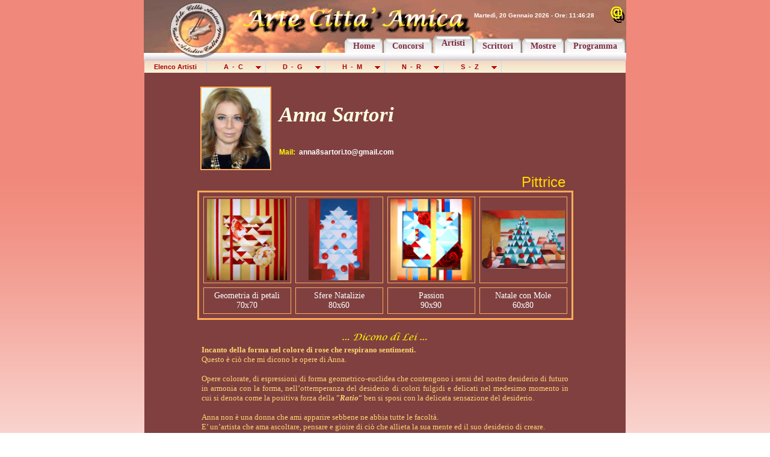

--- FILE ---
content_type: text/html
request_url: https://www.artecittaamica.it/pgm_artisti/artisti.asp?incorso=False&id=45
body_size: 18829
content:
<!--<!DOCTYPE html PUBLIC "-//W3C//DTD XHTML 1.0 Transitional//EN" "http://www.w3.org/TR/xhtml1/DTD/xhtml1-transitional.dtd"> -->
<html>
<head>
        <meta http-equiv="Content-Type" content="text/html; charset=ISO-8859-1">
        <meta name="Keywords" content="ARTE CITTA AMICA, CONCORSI, ASSOCIAZIONE, QUADRI, POESIE, PITTURA, POESIA, GRAFICA, PITTORI, POETI, ARTISTI, CONCORSI LETTERARI, CONCORSI PITTURA E GRAFICA, CONCORSI NAZIONALI, ARTE, OPERE LETTERARIE, OPERE PITTORICHE, OPERE"
	<meta name="Description" content="Sito ufficiale di Arte Citta Amica Associazione artistica e culturale con sede in Torino Via Rubiana, 15 di Torino, che diffonde la cultura dell'arte con particolare riguardo ai concorsi letterari, grafica, pittura">
        <title>artisti di Arte Citta' Amica</title>
        <link rel=stylesheet href="/css/style.css" type="text/css">
        
</head>

<!--<body background="/images/backstoria.gif" text="#000000" style="background-attachment:fixed;">-->

    
<div id="page" align="center">
<center>
    
        <!-- ********************************   HEADER    ***************************** -->
                

<!--	<link rel="stylesheet" href="/css/style.css" type="text/css" />

 *********************  HEADER    ********************-->


<div id="header">
<center>
        <div id="header_top">
            <div id="header_testa">
                <!-- ********************************   HEADER    ***************************** -->
                                <!--include virtual="dataeora.asp"-->
                                <!--  <link rel="stylesheet" href="/css/style.css" type="text/css" />  -->

<div id="clock">
<script type="text/javascript">
 goforit()

var dayarray=new Array("Domenica","Lunedì","Martedì","Mercoledì","Giovedì","Venerdì","Sabato")
var montharray=new Array("Gennaio","Febbraio","Marzo","Aprile","Maggio","Giugno","Luglio","Agosto","Settembre","Ottobre","Novembre","Dicembre")

function getthedate(){
var mydate=new Date()
var year=mydate.getYear()
if (year < 1000)
year+=1900
var day=mydate.getDay()
var month=mydate.getMonth()
var daym=mydate.getDate()
if (daym<10)
daym="0"+daym
var hours=mydate.getHours()
var minutes=mydate.getMinutes()
var seconds=mydate.getSeconds()

if (hours==0)
hours=12
if (minutes<=9)
minutes="0"+minutes
if (seconds<=9)
seconds="0"+seconds
//change font size here
var cdate="<span class=clock_txt>"+dayarray[day]+", "+daym+" "+montharray[month]+" "+year+" - Ore: "+hours+":"+minutes+":"+seconds+" "+"</span>"

if (document.all)
document.all.clock0.innerHTML=cdate
else if (document.getElementById)
document.getElementById("clock0").innerHTML=cdate
else
document.write(cdate)
}
if (!document.all&&!document.getElementById)
getthedate()

function goforit(){
if (document.all||document.getElementById)
setInterval("getthedate()",1000)
}

</script>
<span id="clock0"></span>

</div>


                <!-- ************************************************************************** -->
        <!--<br>-->
                <div id="mail">
                    <a href="mailto:info@artecittaamica.it"><img src="/images/mail.gif" border="0" alt="scrivici" /> </a>
                </div>
            </div>
        </div>
    
<div class="animatedtabs">
    <ul>
        
        <!--<li class="no_selected" >   <a href="/primarivista.asp" title="ACA News">   <span>ACA News</span></a></li>-->
        <li class="no_selected" >   <a href="/pagina.asp?menu=programma" title="Programma">  <span>Programma </span></a></li>
        <li class="no_selected" >   <a href="/pgm_mostre/primamostra.asp?swprimamostra=True " title="Mostre">     <span>Mostre    </span></a></li>
        <li class="no_selected" >   <a href="/pagina.asp?menu=Scrittori" title="Scrittori">    <span>Scrittori   </span></a></li>
        <li class="selected" >   <a href="/pagina.asp?menu=artisti" title="Artisti">    <span>Artisti   </span></a></li>
        <li class="no_selected">   <a href="/pgm_concorsi/primoconcorso.asp" title="Concorsi">   <span>Concorsi  </span></a></li>
        <li class="no_selected">   <a href="/default.asp" title="Home">       <span>Home      </span></a></li>
    </ul>
</div>
           
</center>
    <!-- *********************  FINE HEADER    ********************-->
   
    </div>

        <!-- *********************  MENU   ********************-->
        <div class=pageone_table_pagina >
            

<link rel="stylesheet" href="/css/style.css" type="text/css" />

<script type="text/javascript" src="/js/chrome.js"></script>

<div class="chromestyle" id="chromemenu" align=left>
    <ul>
    <li><a href="#">&nbsp;&nbsp;&nbsp;Elenco Artisti&nbsp;&nbsp;&nbsp;</a></li>
    <li><a href="#" rel="dropmenu1">&nbsp;&nbsp;&nbsp;&nbsp;&nbsp;&nbsp;A&nbsp;&nbsp;-&nbsp;&nbsp;C&nbsp;&nbsp;&nbsp;&nbsp;&nbsp;&nbsp;</a></li>
    <li><a href="#" rel="dropmenu2">&nbsp;&nbsp;&nbsp;&nbsp;&nbsp;&nbsp;D&nbsp;&nbsp;-&nbsp;&nbsp;G&nbsp;&nbsp;&nbsp;&nbsp;&nbsp;&nbsp;</a></li>
    <li><a href="#" rel="dropmenu3">&nbsp;&nbsp;&nbsp;&nbsp;&nbsp;&nbsp;H&nbsp;&nbsp;-&nbsp;&nbsp;M&nbsp;&nbsp;&nbsp;&nbsp;&nbsp;&nbsp;</a></li>
    <li><a href="#" rel="dropmenu4">&nbsp;&nbsp;&nbsp;&nbsp;&nbsp;&nbsp;N&nbsp;&nbsp;-&nbsp;&nbsp;R&nbsp;&nbsp;&nbsp;&nbsp;&nbsp;&nbsp;</a></li>
    <li><a href="#" rel="dropmenu5">&nbsp;&nbsp;&nbsp;&nbsp;&nbsp;&nbsp;S&nbsp;&nbsp;-&nbsp;&nbsp;Z&nbsp;&nbsp;&nbsp;&nbsp;&nbsp;&nbsp;</a></li>
    </ul>
</div>


<!--1st drop down menu -->
<div id="dropmenu1" class="dropmenudiv" style="width: 150px;">
    
                    <a href="/pgm_artisti/artisti.asp?incorso=False&amp;id=67" >Actis&nbsp;Gianpiero</a>
                
                    <a href="/pgm_artisti/artisti.asp?incorso=False&amp;id=2" >Albanese&nbsp;Egidio</a>
                
                    <a href="/pgm_artisti/artisti.asp?incorso=False&amp;id=3" >Alderucci&nbsp;Corrado</a>
                
                    <a href="/pgm_artisti/artisti.asp?incorso=False&amp;id=112" >Alemanno&nbsp;Natalia</a>
                
                    <a href="/pgm_artisti/artisti.asp?incorso=False&amp;id=140" >Alessiato&nbsp;Graziella</a>
                
                    <a href="/pgm_artisti/artisti.asp?incorso=False&amp;id=130" >Aquino&nbsp;Patrizia</a>
                
                    <a href="/pgm_artisti/artisti.asp?incorso=False&amp;id=103" >Azzarita&nbsp;Mauro</a>
                
                    <a href="/pgm_artisti/artisti.asp?incorso=False&amp;id=113" >Benedetti&nbsp;Giulio</a>
                
                    <a href="/pgm_artisti/artisti.asp?incorso=False&amp;id=99" >Berardi&nbsp;Enrica</a>
                
                    <a href="/pgm_artisti/artisti.asp?incorso=False&amp;id=110" >Branca&nbsp;Antonio</a>
                
                    <a href="/pgm_artisti/artisti.asp?incorso=False&amp;id=7" >Brazzale&nbsp;Fabrizio</a>
                
                    <a href="/pgm_artisti/artisti.asp?incorso=False&amp;id=96" >Caldera&nbsp;Valeria</a>
                
                    <a href="/pgm_artisti/artisti.asp?incorso=False&amp;id=126" >Carlini&nbsp;Rita</a>
                
                    <a href="/pgm_artisti/artisti.asp?incorso=False&amp;id=100" >Castelli&nbsp;Gian Luigi</a>
                
                    <a href="/pgm_artisti/artisti.asp?incorso=False&amp;id=86" >Cervellera&nbsp;Anna</a>
                
                    <a href="/pgm_artisti/artisti.asp?incorso=False&amp;id=1" >Cottino&nbsp;Isidoro</a>
                
                    <a href="/pgm_artisti/artisti.asp?incorso=False&amp;id=141" >Curletto&nbsp;Ezio</a>
                

</div>


<!--2st drop down menu -->
<div id="dropmenu2" class="dropmenudiv" style="width: 150px;">
    
                    <a href="/pgm_artisti/artisti.asp?incorso=False&amp;id=13" >De Mattei&nbsp;Elsa </a>
                
                    <a href="/pgm_artisti/artisti.asp?incorso=False&amp;id=88" >De Stefano&nbsp;Michele</a>
                
                    <a href="/pgm_artisti/artisti.asp?incorso=False&amp;id=131" >Delpero&nbsp;Bartolomeo</a>
                
                    <a href="/pgm_artisti/artisti.asp?incorso=False&amp;id=132" >Fioraso&nbsp;Alessandro</a>
                
                    <a href="/pgm_artisti/artisti.asp?incorso=False&amp;id=16" >Gentile&nbsp;Carla</a>
                
                    <a href="/pgm_artisti/artisti.asp?incorso=False&amp;id=133" >Gilardi&nbsp;Italo</a>
                
                    <a href="/pgm_artisti/artisti.asp?incorso=False&amp;id=89" >Graziano&nbsp;Carla</a>
                
                    <a href="/pgm_artisti/artisti.asp?incorso=False&amp;id=142" >GUDEM&nbsp;</a>
                
</div>

<!--2st drop down menu -->
<div id="dropmenu3" class="dropmenudiv" style="width: 150px;">
    
                    <a href="/pgm_artisti/artisti.asp?incorso=False&amp;id=109" >Hosseinzadeh&nbsp;Samira</a>
                
                    <a href="/pgm_artisti/artisti.asp?incorso=False&amp;id=19" >Lanatà&nbsp;Gaetano</a>
                
                    <a href="/pgm_artisti/artisti.asp?incorso=False&amp;id=121" >Lazzaretto&nbsp;Elda</a>
                
                    <a href="/pgm_artisti/artisti.asp?incorso=False&amp;id=22" >Lucatello&nbsp;Gabriella</a>
                
                    <a href="/pgm_artisti/artisti.asp?incorso=False&amp;id=135" >Manolio&nbsp;Giuseppe</a>
                
                    <a href="/pgm_artisti/artisti.asp?incorso=False&amp;id=102" >Mendola&nbsp;Mirella</a>
                
                    <a href="/pgm_artisti/artisti.asp?incorso=False&amp;id=81" >Moja&nbsp;</a>
                
</div>

<!--2st drop down menu -->
<div id="dropmenu4" class="dropmenudiv" style="width: 150px;">
    
                    <a href="/pgm_artisti/artisti.asp?incorso=False&amp;id=32" >Novella&nbsp;Cristina</a>
                
                    <a href="/pgm_artisti/artisti.asp?incorso=False&amp;id=92" >Passaro&nbsp;Amalia</a>
                
                    <a href="/pgm_artisti/artisti.asp?incorso=False&amp;id=39" >Piras&nbsp;Angelo</a>
                
                    <a href="/pgm_artisti/artisti.asp?incorso=False&amp;id=94" >Pirrone&nbsp;Paolo</a>
                
                    <a href="/pgm_artisti/artisti.asp?incorso=False&amp;id=41" >Robella&nbsp;Antonio</a>
                
</div>


<!--2st drop down menu -->
<div id="dropmenu5" class="dropmenudiv" style="width: 150px;">
    
                    <a href="/pgm_artisti/artisti.asp?incorso=False&amp;id=43" >Sanino&nbsp;Giuseppe</a>
                
                    <a href="/pgm_artisti/artisti.asp?incorso=False&amp;id=45" >Sartori&nbsp;Anna</a>
                
                    <a href="/pgm_artisti/artisti.asp?incorso=False&amp;id=46" >Scalia&nbsp;Maria</a>
                
                    <a href="/pgm_artisti/artisti.asp?incorso=False&amp;id=74" >Sesia della Merla&nbsp;Gianni</a>
                
                    <a href="/pgm_artisti/artisti.asp?incorso=False&amp;id=47" >Spada&nbsp;Raffaella</a>
                
                    <a href="/pgm_artisti/artisti.asp?incorso=False&amp;id=117" >Spinnler&nbsp;Maria Teresa</a>
                
                    <a href="/pgm_artisti/artisti.asp?incorso=False&amp;id=75" >Valensin&nbsp;Luciano</a>
                
                    <a href="/pgm_artisti/artisti.asp?incorso=False&amp;id=118" >Vindigni&nbsp;Claudio</a>
                
                    <a href="/pgm_artisti/artisti.asp?incorso=False&amp;id=56" >Viotto&nbsp;Pietro Giorgio</a>
                
                    <a href="/pgm_artisti/artisti.asp?incorso=False&amp;id=143" >Vitagliani&nbsp;Giacomo Filippo</a>
                
                    <a href="/pgm_artisti/artisti.asp?incorso=False&amp;id=123" >Zanni&nbsp;Fausto</a>
                
                    <a href="/pgm_artisti/artisti.asp?incorso=False&amp;id=80" >Zucca&nbsp;Loredana</a>
                
</div>



<script type="text/javascript">

cssdropdown.startchrome("chromemenu")

</script>


            <!-- ************************************************************************** -->
           <div class=table_pagina_artisti >
        		  	
<!--<!DOCTYPE html PUBLIC "-//W3C//DTD XHTML 1.0 Transitional//EN" "http://www.w3.org/TR/xhtml1/DTD/xhtml1-transitional.dtd"> -->
<html>
<head>
        <meta http-equiv="Content-Type" content="text/html; charset=ISO-8859-1">

        <title>artisti di Arte Citta' Amica</title>
        <link rel=stylesheet href="../css/style.css" type="text/css">
        
        <link rel="stylesheet" href="../css/lightbox.css" type="text/css" media="screen" />

		<script type="text/javascript" src="../js/prototype.js"></script>
        <script type="text/javascript" src="../js/scriptaculous.js?load=effects"></script>
        <script type="text/javascript" src="../js/lightbox.js"></script>
</head>

<!-- ************************ Prima volta ********************************* -->

<!-- ************************ SCHEDA ARTISTA ********************************* -->
<br>
    <table bordercolor="#00FF00" align="CENTER" width="620" height="150" border=0>
    <!-- ************************ NOME E FOTO ARTISTA ********************************* -->
    <tr>
            
             <td rowspan=3 width=100><img src=/artisti/sartori/ritratto.jpg border="2" style="height:135px;border-color:#FFAD5B;">
             </td>
             <td width=5>&nbsp;</td>
             <td height=100 class="cognome">Anna&nbsp;Sartori</td>
    </tr>
    <!-- ************************ MAIL E SITO ********************************* -->

    <tr>
            <td width=5>&nbsp;</td>
            <td class=mailart>
                
                    Mail:&nbsp;&nbsp;<a href="mailto:anna8sartori.to@gmail.com">anna8sartori.to@gmail.com</a>
                
            </td>
    </tr>
    <tr>
            <td width=5>&nbsp;</td>
             <td class=mailart>
                 
                     &nbsp;
                 
             </td>
    </tr>
    </table>
<!-- ************************ QUALIFICA ********************************* -->
    <div id="qualifica" >
    Pittrice
    </div>
<!-- ************************ QUADRI ********************************* -->


<div >
    <table width=625 border="3" cellpadding="2" cellspacing="7" bordercolor="#FFAD5B" >
    <tr>
    
    <td align="center" valign="middle" width="138" height="144" >
    
    <a href="/artisti/sartori/s01.jpg" rel="lightbox[vedi]" title="Geometria di petali<br> 70x70" >
    <img src="/artisti/sartori/s01.jpg"  alt="Clicca per ingrandire" height=135 border=0></a>
    
    </td>
    
    <td align="center" valign="middle" width="138" height="144">
    
    <a href="/artisti/sartori/Sfere Natalizie.jpg" rel="lightbox[vedi]" title="Sfere Natalizie<br>80x60" >
    <img src="/artisti/sartori/Sfere Natalizie.jpg" alt="Clicca per ingrandire" height=135 border=0></a>
    
    </td>
    
    <td align="center" valign="middle" width="138" height="144">
    
    <a href="/artisti/sartori/Passion.jpg" rel="lightbox[vedi]" title="Passion<br>90x90" >
    <img src="/artisti/sartori/Passion.jpg" alt="Clicca per ingrandire" height=135 border=0></a>
    
    </td>
    <td align="center" valign="middle" width="138" height="144">
    
    <a href="/artisti/sartori/Natale con Mole.jpg" rel="lightbox[vedi]" title="Natale con Mole<br>60x80" >
    <img src="/artisti/sartori/Natale con Mole.jpg" alt="Clicca per ingrandire" width=138 border=0></a>
    
    </td>
    </tr>
    
    <tr >
    <td align="center" valign="middle" width="138" height="44" class=testoquadri>Geometria di petali<br> 70x70</td>
    <td align="center" valign="middle" width="138" height="44" class=testoquadri>Sfere Natalizie<br>80x60</td>
    <td align="center" valign="middle" width="138" height="44" class=testoquadri>Passion<br>90x90</td>
    <td align="center" valign="middle" width="138" height="44" class=testoquadri>Natale con Mole<br>60x80</td>
    </tr>
    
    </table>
<!-- ************************ BIOGRAFIA ********************************* -->


<!-- ************************ RECENSIONE ********************************* -->

    <div style="width:610px"><br><img src=/images/diconodilei.gif style="width:150px"></div>
    
    <div id="testocri" style="width:610px" align="justify"><FONT COLOR="#FBD46F" FACE="verdana" SIZE="2" >
<strong>Incanto della forma nel colore   di rose  che respirano sentimenti.</strong> <br />Questo è ciò che mi  dicono le opere di Anna. <br /><br />Opere colorate, di espressioni di forma  geometrico-euclidea  che contengono i sensi del nostro desiderio di futuro in armonia con la forma, nell’ottemperanza del desiderio di colori fulgidi  e delicati nel medesimo momento in  cui  si denota come  la positiva  forza  della ”<strong><em>Ratio</em></strong>“ ben si sposi  con  la delicata sensazione del desiderio.<br /><br />
Anna non è una donna  che ami  apparire sebbene  ne abbia tutte le facoltà. <br />E’ un’artista che ama ascoltare, pensare e gioire di ciò che allieta la sua mente ed il suo desiderio di creare. <br />E’ certamente estremamente  logica, ma questo non le limita il senso del desiderio puro fatto di forme geometriche, colori vivaci e delicati, fiori che appartengono alla sfera dei sentimenti. <br /><br />Comunque, il dubbio che sia stata fagocitata  dalla pragmatica di Euclide e dalla filosofia di Pitagora, in me rimane…
<br /><br />
<p align="right"><i><b><font color="#35C5C9">Danilo Tacchino</font></b></i></p><br />
</div>
    
<br><br>
</div>

<!-- ************************************************************************** -->


<div style="background-color:#F9F5D2">
    <! ********************************   FOOTER    ***************************** -->
                
<table width="100%"  border="0">
    <tr><td colspan="5"><hr width="100%" color="brown" size="1"></td></tr>
	<tr class="footer">
        <td width="2%">&nbsp;</td>
		<td  align="left" width="35%"><font color="brown">Sito realizzato da: </font><a href="http://www.giorgioviotto.it" target="_blank"> Pietro Giorgio Viotto</a> - Torino</td>
		<td  align="center" width="26%" ><font color=brown>Aggiornato al 19/01/2026</font></td>
		<td  align="right"  width="35%"><a href="http://www.artecittaamica.it">Arte Citta' Amica - Via Rubiana, 15 - Torino</a></td>
        <td width="2%">&nbsp;</td>

	</tr>
	</table>


    <! ************************************************************************** -->
</div>

          </div>
        </div>
</center>
</div>

</body>
</html>


--- FILE ---
content_type: text/css
request_url: https://www.artecittaamica.it/css/style.css
body_size: 9791
content:
.adv_noir a:link, .adv_noir a:active, .adv_noir a:visited{
    text-decoration: none;
	color: #CCFFFF;
}
.adv_noir a:hover{
	color: yellow;
}
/*************  BANNER *******************/
.testatabanner{
  background: url(/images/cornicebanner.gif) no-repeat;
  border: 0px solid #9A9A9A;
  height:60px;
  width: 800px;
  margin-left: 0px;
 }
 .testatabanner1{
  position: relative;
  float: left;
  margin-top: 10px;
  margin-left: 20px;
  /*width: 700px;*/
  border: 0px solid red;
 }
 .banner_footer{
    font-family: times,verdana, Arial, Helvetica, sans-serif;
	font-size: 11px;
	text-align:center;
    color: brown;
}
.banner_footer_bold{
    font-family: times, verdana, Arial, Helvetica, sans-serif;
	font-size: 13px;
	font-weight: bold;
	text-align:center;
	color: red;
}
/*************  CLOCK *******************/
#clock{
	width: 236px;
	/*height: 25px;
    background-color: #F9F5D2;*/
    margin-top: 10;
    /*margin-left: 150px;*/
    position: relative;
    float: left;
	border:0px yellow solid;

    font:bold 10px "Lucida Grande", "Trebuchet MS", Verdana, Helvetica, sans-serif;
    color:white;
}


/*************  BOTTONE *******************/

.button {
	/*float:left;*/
	font-family: verdana;
    font-size: 7pt;
	clear:right;
	padding:0px;
	margin-left: 0px;
	width:37px;

}
.button:hover {
	background-color:#E9F496;
}
.button1 {
	/*float:left;*/
	font-family: verdana;
    font-size: 7pt;
	clear:right;
	padding:0px;
	margin-left: 0px;
	width:67px;

}

/*************  BOTTONE  X  TESTODOPOFOTO*******************/

.bottone_foto{
	width: 130px;
	height: 46px;
	padding-left: 0px;
	margin-top: -13px;
	/*float: left;*/
	text-align: center;
	background-image:url(/images/bottone_foto_su.gif);
	background-repeat:no-repeat;
	border:0px green solid;
}
.bottone_foto_medio{
	width: 100px;
	height: 46px;
	padding-left: 0px;
	margin-top: -13px;
	/*float: left;*/
	text-align: center;
	background-image:url(/images/bottone_medio.gif);
	background-repeat:no-repeat;
	border:0px green solid;
}
.bottone_foto_piccolo{
	width: 80px;
	height: 28px;
	padding-left: 0px;
	margin-top: 0px;
	/*float: left;*/
	text-align: center;
	background-image:url(/images/bottone_p.gif);
	background-repeat:no-repeat;
	border:0px green solid;
}
/* TESTO DEL BOTTONE */
.bottone_foto_txt {	font-family: verdana, Arial, Helvetica, sans-serif;
	font-size: 11px;
	/*float:left;   */
	margin-top: 12px;
    padding-top: 9px;
	font-weight: bold;
	text-align:center;
	text-decoration: none;
}
.bottone_foto_txt a:link, .bottone_foto_txt a:active, .bottone_foto_txt a:visited{
	color: navy;
	text-decoration: none;
}
.bottone_foto_txt a:hover{
	color: red;
	text-decoration: none;
}




/*************  MENU PER CONCORSI *******************/
.glossymenu{
list-style-type: none;
text-align: center;
margin: 5px 0;
margin-left:0px;
padding: 0;
width: 126px;
border: 0px solid #9A9A9A;
border-bottom-width: 0;
}

.glossymenu li a{
background: white url(/images/a.png) repeat-x bottom left;
font: bold 12px "Lucida Grande", "Trebuchet MS", Verdana, Helvetica, sans-serif;
text-align: center;
color: #A70303;
display: block;
width: auto;
padding: 1px 0;
padding-left: 0px;
text-decoration: none;

}
* html .glossymenu li a{ /*IE only. Actual menu width minus left padding of A element (10px) */
width: 120px;
}

.glossymenu li a:visited, .glossymenu li a:active{
color: #A70303;
}

.glossymenu li a:hover{
background-image: url(/images/a1.png);
color: white;
}
/*************  MENU PER MOSTRE CHROMO *******************/
.chromestyle{
width: 100%;
/*font-weight: bold;*/
}

.chromestyle:after{ /*Add margin between menu and rest of content in Firefox*/
content: ".";
display: block;
height: 0;
clear: both;
visibility: hidden;
}

.chromestyle ul{
border: 0px solid #BBB;
width: 100%;
background: url(/images/menubg.gif) center center repeat-x; /*THEME CHANGE HERE*/
padding: 4px 0;
margin: 0;
font:normal 11px Tahoma, Arial, Verdana;
font-weight: bold;
text-align: left; /*set value to "left", "center", or "right"*/
}



.chromestyle ul li{
display: inline;
}

.chromestyle ul li a{
color: #A70303;
padding: 4px 7px;
margin: 0;
text-decoration: none;
border-right: 1px solid #B5E2FE;
}

.chromestyle ul li a:hover, .chromestyle ul li a.selected{ /*script dynamically adds a class of "selected" to the current active menu item*/
background: url(/images/menuover.gif) center center repeat-x; /*THEME CHANGE HERE*/
}

/* ######### Style for Drop Down Menu ######### */

.dropmenudiv{
position:absolute;
top: 0;
border: 1px solid #E38F96; /*THEME CHANGE HERE*/
border-bottom-width: 4;
border-right-width: 4;
font:normal 11px Tahoma, Arial, Verdana;
font-weight: none;
text-align: left;
/*padding: 5px;*/
line-height:16px;
z-index:120;
background-color: #F9F5D2;
width: 200px;
visibility: hidden;
filter: progid:DXImageTransform.Microsoft.Shadow(color=#EEBDAC,direction=135,strength=4); /*Add Shadow in IE. Remove if desired*/
}


.dropmenudiv a{
width: auto;
display: block;
text-indent: 5px;
border-bottom: 1px solid #EEBDAC; /*THEME CHANGE HERE*/
padding: 2px 0;
text-decoration: none;
font-weight: bold;
color: #A70303;
}

* html .dropmenudiv a{ /*IE only hack*/
width: 100%;
}

.dropmenudiv a:hover{ /*THEME CHANGE HERE*/
color: #A70303;
background-color: #F3CABB;
}

/*************  MENU PER MOSTRE  *******************/
.arrowlistmenu{
width: 140px; /*width of accordion menu*/
}

.arrowlistmenu .menuheader{ /*CSS class for menu headers in general (expanding or not!)*/
font: bold 14px Arial;
color: white;
background: black url(/images/titlebar.png) repeat-x center left;
margin-bottom: 10px; /*bottom spacing between header and rest of content*/
text-transform: uppercase;
padding: 4px 0 4px 10px; /*header text is indented 10px*/
cursor: hand;
cursor: pointer;
}

.arrowlistmenu .openheader{ /*CSS class to apply to expandable header when it's expanded*/
background-image: url(/images/titlebar-active.png);
color: white;
}

.arrowlistmenu ul{ /*CSS for UL of each sub menu*/
list-style-type: none;
margin: 0;
padding: 0;
margin-bottom: 8px; /*bottom spacing between each UL and rest of content*/
}

.arrowlistmenu ul li{
padding-bottom: 1px; /*bottom spacing between menu items*/
text-align:left;
}

.arrowlistmenu ul li a{
color: #A70303;
background: url(arrowbullet.png) no-repeat center left; /*custom bullet list image*/
display: block;
padding: 2px 0;
padding-left: 30px; /*link text is indented 19px*/
text-decoration: none;
/*font-weight: bold;*/
border-bottom: 1px solid #dadada;
font-size: 80%;
}

.arrowlistmenu ul li a:visited{
color: #A70303;
}

.arrowlistmenu ul li a:hover{ /*hover state CSS*/
color: red;

}
/*************   ************************/

/*Credits: Dynamic Drive CSS Library */
/*URL: http://www.dynamicdrive.com/style/ */

.animatedtabs{
/*border-bottom: 1px solid gray;*/
overflow: hidden;/*Il contenuto in eccesso non è visualizzato*/
width: 100%;
font-size: 14px; /*font of menu text*/
margin-top: 9px;
border:0px yellow solid;
}


.animatedtabs ul{
/* List Unordered */
list-style-type: none;/* se davanti alla lista si vuole mettere un disco, un quadratino, etc.- qui nulla*/
margin: 0;
margin-right: 0px; /*offset della prima occorrenza dei tabs*/
padding: 0; /*spazio tra bordo e contenuto*/
}

.animatedtabs li{

float: right;/* la Lista parte da sinistra verso destra: se right viceversa ed il primo della lista e' a destra*/
margin: 0;
padding: 0;
}

.animatedtabs a{
float: left;/*??????????*/
position: relative;
top: 5px; /* ********** 1) numero di pixel dall'alto - Should equal (3) MINUS (2) below */
background: url(/images/tab-blue-left.gif) no-repeat left top;/*chiusura laterale sinistra*/
margin: 0;
margin-right: 1px; /*Spazio tra due tab*/
padding: 0 0 0 9px;
text-decoration: none;/*non sottolineato per i link*/


}

.animatedtabs a span{
float: left;
position: relative;
display: block;/*Elemento visualizzato come un blocco, con una interruzione di linea alla fine*/
background: url(/images/tab-blue-right.gif) no-repeat right top;/*pulsante a destra*/
padding: 5px 14px 3px 5px; /* ********* 2) Padding within each tab. The 3rd value, or 3px, should equal (1) MINUS (3) */
font-weight: bold;
color: #7E2B42;/*colore del testo dei bottoni a riposo*/
border:0px white solid;
}

.animatedtabs .selected a{
background-position: 0 -125px;
top: 0;

}

.animatedtabs .selected a span{
background-position: 100% -125px;
color: #7E2B42;/*colore del testo del bottone selezionato attivo*/
padding-bottom: 9px; /* ******* 3) Parte bottom del tab selezionato. Should equal (1) PLUS (2) above */
top: 0;
border:0px blue solid;
}

.animatedtabs a:hover{
background-position: 0% -125px;
top: 0;
border:0px red solid;
}

.animatedtabs a:hover span{
background-position: 100% -125px;
padding-bottom: 9px; /* 3) Bottom padding of selected tab. Should equal (1) PLUS (2) above */
color: red;/*colore del testo dei bottoni selezionato al passaggio del mouse*/
top: 0;
border:0px yellow solid;
}

/* 
CSS Document 
*/
body {
	margin-top: 0px;
	margin-left: 0px;
	margin-right: 0px;
	margin-bottom: 0px;
	background-image: url(/images/fondo.gif);
	/*background-image: url(/images/backstoria.gif);*/
    background-repeat: repeat;
    background-attachment: fixed;
    /* scrollbar-face-color:#FFFF99;
    scrollbar-highlight-color:white;
    scrollbar-3dlight-color:#6A747A;
    scrollbar-darkshadow-color:#FFCC66;
    scrollbar-shadow-color:#000000;
    scrollbar-arrow-color:#EBD7AE;
    scrollbar-track-color:#FF9999;*/

}


/*PAGE*/
.page{
	width: 800px;
	position: right;
	background-color:#F9F5D2;
	border:0px blue solid;
}
.pageconc{
	width: 800px;
	position: right;
	background-color:#F9F5D2;
	border:0px blue solid;
}

/*HEADER*/
#header{
	width: 802px;
	position:relative;
	height: 101px;
	background: url(/images/testata.gif)  no-repeat;
	border:0px blue solid;
}
#header_top{
	width: 800px;
	position:relative;
	height: 50px;
	border:0px white solid;
}
#header_testa{
	width: 270px;
	position:relative;
	/*height: 50px;*/
	float:right;
    margin-right: 0px;
    margin-top: 10px;
	border:0px red solid;
}
#header_bottom{
	width: 800px;
	position:relative;
	height: 51px;
	border:0px yellow solid;
}
/*CONTENT*/
#content{
	width: 800px;
    /*height: 530px;*/
	position:relative;
	float:center;
    background:#F9F5D2;
    border:0px violet solid;
}
#content_artista{
	width: 800px;
    height: 1600px;
	position:relative;
	float:center;
    background:#804040;
    border:0px red solid;
}
#contenttext{
	float:right;
	width: 580px;
}
/*CONTENT_sx*/
#content_sx{
	width: 610px;
    /*height: 1130px;*/
	position:relative;
	float:right;
	margin-left: 5px;
	margin-right:5px;
    background:#F9F5D2;
    /*background-repeat:repeat-y; */
    border:0px red solid;
}

/*CONTENT_dx*/
#content_dx{
	width: 180px;
    /*height: 530px; */
	position:relative;
	float:right;
	margin-left: 0px;
    background:#F9F5D2;
    border:0px green solid;
}
.htm_conc_tit1 {
	font-size: 16px;
	color: #0000FF;
	font-weight: bold;
}
.htm_conc_cittatorino {
	font-size: 16px;
	color: #0000ff;
	font-weight: bold;
}

.htm_conc_tit2 {
	font-size: 18px;
	color: #0000FF;
	font-weight: bold;
}
.htm_conc_tit_brown {
	font-size: 18px;
	font-weight: bold;
	color: #990000;
}
.htm_conc_justify {
	text-align: justify;
}

/*CONCORSI_CONTENT_sx*/
#concorsi_content_sx{
	width: 145px;
    /*height: 530px;*/
	position:relative;
	float:left;
	overflow: auto;
    background:#F9F5D2;
    border-right:2px solid red;
    border-top:2px solid red;
/*     border:0px red solid;*/
}


/*CONCORSI_CONTENT_sx - mostraincorso*/
#mostraincorso{
	width: 425px;
	height:56px;
    position:relative;
    margin-top:8px;
    text-align:center;
	/*background:#F9F5D2;  */
    background-image: url(/images/incorso.gif);
    background-repeat:no-repeat;
    border:1px #F9F5D2 solid;
}

.mostraincorso_txt{
	width: 420px;
	height:15px;
    position:relative;
   /* margin-top:8px; */
    text-align:center;
    color: red;
    margin-top:12px;
    border:0px blue solid;
}
/*
.mostraincorso_txt{
    width: 420px;
    height:40px;
    position:relative;
    text-align:center;
    color: red;
    margin-top:0px;
    border:0px blu solid;
} */
.mostraincorso_visita{
    font-family: tahoma, Arial, Helvetica, sans-serif;
	font-size: 12px;
	font-weight: bold;
	font-style: italic;
	color: red;
	border:0px green solid;
}
.mostraincorso_datavisita{
    font-family: tahoma, Arial, Helvetica, sans-serif;
	font-size: 12px;
	font-weight: bold;
	font-style: italic;
	color: #8080FF;
}
.mostraincorso_titolo{
    font-family: tahoma, Arial, Helvetica, sans-serif;
    position:relative;
	font-size: 15px;
	font-weight: bold;
	/*margin-top:-20px;
	font-style: italic;*/
	color: brown;
	border:0px red solid;
}
.mostraincorso_titolo a:link, .mostraincorso_titolo a:active, .mostraincorso_titolo a:visited{
	color: brown;
	text-decoration: none;
}
.mostraincorso_titolo a:hover{
	color: green;
}

/*CONCORSI_CONTENT_dx*/
#concorsi_content_dx{
	width: 650px;
    height: 530px;
	position:relative;
	float:right;
	overflow: auto;
    background:#F9F5D2;
    border:0px blue solid;
}

/*CONCORSI_CONTENT_top*/
#concorsi_content_top{
	width: 800px;
    height: 100px
	position:relative;
	float:center;
    background:#804040;
    font-family: Brush Script MT,tahoma, Arial, Helvetica, sans-serif;
	font-size: 36px;
	font-weight: none;
	color: yellow;
    border:0px red solid;

}

/*CONTENT_middle*/
#content_middle{
	width: 420x;
    /*height: 390px;*/
	position:relative;
	float:right;
	padding-top: 0px;
    background:#F9F5D2;
    /*background:white;*/
    border:0px black solid;
}

#content_middle_bottom{
	width: 425px;
    /*height: 390px;*/
	position:relative;
	float:left;
	padding-top: 0px;
    background:#F9F5D2;
    border:0px green solid;
}
#content_middle_bottom_sx{
	width: 170px;
	/*height: 330px;*/
	position:relative;
	float:left;
    border:0px red solid;
}
#content_middle_bottom_sx_empty{
	width: 170px;
	/*height: 175px;*/
	position:relative;
	float:left;
    border:1px red solid;
}
#content_middle_bottom_dx{
	width: 245px;
	position:relative;
	float:right;
    border:0px green solid;
}
/*ADV*/
#adv{
	width: 420px;
	height:160px;
    position:relative;
    /*float:center;  */
    margin-top:0px;
    text-align:center;
	/*background:#F9F5D2;   */
    background-image: url(/images/adv.gif);
    background-repeat:no-repeat;
    border:0px red solid;
}
.advtit {	font-family: tahoma, Arial, Helvetica, sans-serif;
	font-size: 12px;
	font-weight: bold;
    text-decoration: none;
    text-align:center;
    padding-top: 5px;
	color: red;
}
.advtit1 {	font-family: tahoma, Arial, Helvetica, sans-serif;
	font-size: 11px;
	font-weight: bold;
    text-decoration: none;
    text-align:center;
	color: brown;
}
.advtxt {	font-family: tahoma, Arial, Helvetica, sans-serif;
	font-size: 11px;
	font-weight: none;
    text-decoration: none;
    text-align:center;
	color: brown;
}
.advtxtrid {	font-family: tahoma, Arial, Helvetica, sans-serif;
	font-size: 8px;
	font-weight: none;
    text-decoration: none;
    text-align:center;
    line-height:13px;
	color: navy;
}
.advtithref {	font-family: tahoma, Arial, Helvetica, sans-serif;
	font-size: 9px;
	font-weight: bold;
    text-decoration: none;
    text-align:center;
	color: brown;
}
.advtithref a:link, .advtithref a:active, .advtithref a:visited{
	color: red;
}
.advtithref a:hover{
	color: green;
}
.advtithref1 {	font-family: tahoma, Arial, Helvetica, sans-serif;
	font-size: 8px;
	font-weight: bold;
    text-decoration: none;
    text-align:left;
	color: brown;
}
.advtithref1 a:link, .advtithref1 a:active, .advtithref1 a:visited{
	color: blue;
}
.advtithref1 a:hover{
	color: green;
}
.advtestobrownleft {	font-family: tahoma, Arial, Helvetica, sans-serif;
	font-size: 10px;
	font-weight: bold;
    text-decoration: none;
    text-align:left;
	color: #008000;
}
.advtestoblue {	font-family: tahoma, Arial, Helvetica, sans-serif;
	font-size: 9px;
	font-weight: bold;
    text-decoration: none;
    text-align:left;
	color: blue;
}
.advtestoblackjustify {	font-family: tahoma, Arial, Helvetica, sans-serif;
	font-size: 10px;
	font-weight: none;
    text-decoration: none;
    text-align:justify;
	color:black;
}
#content_middle_bottom_adv{
	width: 425px;
    /*height: 390px;*/
	position:relative;
	float:left;
	padding-top: 0px;
    background:#F9F5D2;
    border:0px green solid;
}

/*SALA_ACA*/
#sala_aca{
	width: 598px;
    height: 135px;
	position:relative;
	float:left;
    background:#F9F5D2;
    border:0px red solid;
}
/*SALA*/
#sala{
	width: 270px;
    height: 130px;
	position:relative;
	float:left;
	padding-top: 5px;
    border:0px red solid;
}
/*ACA*/
#aca{
	width: 323px;
    height: 105px;
	position:relative;
	float:right;
	padding-top: 20px;
    border:0px blue solid;
}
/*CORSI*/
#corsi{
	width: 171px;
    /*height: 410px;*/
	position:relative;
	float:left;
	padding-left: 3px;
    border:0px blue solid;
}
/*CHISIAMO*/
#chisiamo{
	/*position:relative;*/
	/*float:right; */
	text-align: justify;
	padding-left: 15px;
    border:0px blue solid;
}

/*SPONSOR*/
#sponsor1{
	position:relative;
	width: 170px;
	/*height: 320px;*/
	float:left;
	padding-top: 0px;
	margin-left: 0px;
    border:0px blue solid;
}

#sponsor{
	width: 120px;
    height: 110px;
	position:relative;
	float:left;
	padding-top: 25px;
    border:0px blue solid;
}
/*RIVISTA*/
#rivista{
	width: 300px;
    height: 120px;
	position:relative;
    float:center;
	padding-top: 0px;
    border:0px red solid;
}
.bottone1{
	width: 145px;
	height: 35px;
	padding-left: 0px;
	padding-top: 7px;
	background-image:url(/images/bottone1.gif);
	background-repeat:no-repeat;
	border:0px green solid;
}
.bottone2{
	width: 240px;
	height: 123px;
    padding-left:0px;
	padding-top: 7px;
	float: justify;
	background-image:url(/images/bottone2.gif);
	background-repeat:no-repeat;
	border:0px green solid;
}
.bottonenew{
	width: 145px;
	height: 35px;
	padding-left: 0px;
	padding-top: 7px;
	background-image:url(/images/bottonenew.gif);
	background-repeat:no-repeat;
	border:0px green solid;
}
.bot1_sx{
	width: 80px;
	height: 28px;
	padding-left: 0px;
	margin-top: 4px;
	float: left;
	text-align: center;
	background-image:url(/images/bot1.gif);
	background-repeat:no-repeat;
	border:0px green solid;
}

.bot1_middle{
	width: 80px;
	height: 28px;
	margin-left:0;
	padding-left: 0px;
	padding-top: 0px;
	float: center;
	text-align: center;
	background-image:url(/images/bot1.gif);
	background-repeat:no-repeat;
	border:1px #F9F5D2 solid;
}
.bot1_middle_video{
	width: 80px;
	height: 28px;
	margin-left:0;
	padding-left: 0px;
	padding-top: 0px;
	float: center;
	text-align: center;
	background-image:url(/images/bot1.gif);
	background-repeat:no-repeat;
	border:1px #F9F5D2 solid;
}
.bot1_dx{
	width: 80px;
	height: 28px;
	padding-left: 0px;
	margin-top: 4px;
	float: right;
	text-align: center;
	background-image:url(/images/bot1.gif);
	background-repeat:no-repeat;
	border:0px green solid;
}

/*TABLE*/
.testa_top{
	width: 170px;
	height: 31px;
	background-image:url(../images/testa_top.gif);
	background-repeat:no-repeat;
    border:0px red solid;
}
.testa_content{
	width: 170px;
	background-image:url(../images/testa_content.gif);
	background-repeat:repeat-y;
	border:0px red solid;
}
.testa_text{
	margin-left:15px;
	margin-right:10px;
	text-align:justify;
}
.testa1_text{
	margin-left:0px;
	margin-right:00px;
	text-align:justify;
}
.testa_bottom{
	width: 170px;
	height: 17px;
	background-image:url(../images/testa_bottom.gif);
	background-repeat:no-repeat;
	border:0px blue solid;
}
.testa_bottom1{
	width: 170px;
	height: 17px;
	background-image:url(../images/testa_bottom.gif);
	background-repeat:no-repeat;
	border:0px blue solid;
}
/* HOME NEWS*/
.home_news_top{
	width: 245px;
	height: 35px;
	position:relative;
	float: right;
	background-image:url(/images/home_news_top.gif);
	background-repeat:no-repeat;
    border:0px blue solid;
}
.home_news_content{
	width: 245px;
    float: right;
    position:relative;
	background-image:url(/images/home_news_content.gif);
	background-repeat:repeat-y;
	border:0px red solid;
}
.home_news_bottom{
	width: 245px;
	height: 13px;
    float: right;
    position:relative;
	background-image:url(/images/home_news_bottom.gif);
	background-repeat:no-repeat;
	border:0px blue solid;
}
.home_news_tit{
    font-family: verdana, Arial, Helvetica, sans-serif;
	font-size: 12px;
	font-weight: bold;
	color: red;
	padding-left: 3px;
	text-align:center;
	border:0px blue solid;
	padding-top: 5px;
}


/* HOME ARTISTI MESE*/
.home_artisti_top{
	width: 420px;
	height: 35px;
	position:relative;
	float: right;
	background-image:url(/images/home_artisti_top.gif);
	background-repeat:no-repeat;
    border:0px blue solid;
}
.home_artisti_content{
	width: 420px;
    float: right;
    position:relative;
	background-image:url(/images/home_artisti_content.gif);
	background-repeat:repeat-y;
	border:0px red solid;
}
.home_artisti_text{
    font-family: verdana, Arial, Helvetica, sans-serif;
	font-size: 9px;
	text-align:center;
}
.home_artisti_text_bold{
    font-family: verdana, Arial, Helvetica, sans-serif;
	font-size: 9px;
	font-weight: bold;
	text-align:center;
	color: brown;
}
.home_artisti_tit{
    font-family: verdana, Arial, Helvetica, sans-serif;
	font-size: 12px;
	font-weight: bold;
	color: red;
	padding-left: 3px;
	text-align:center;
	border:0px blue solid;
	padding-top: 5px;
}
.home_artisti_tit a:link, .home_artisti_tit a:active, .home_artisti_tit a:visited{
    color: red;
    text-decoration: none;
}
.home_artisti_tit a:hover{
	color: red;
	text-decoration: none;
}
.home_artisti_nome{
    font-family: verdana, Arial, Helvetica, sans-serif;
	font-size: 13px;
	font-weight: bold;
	text-align:center;
	color: blue;
}
.home_artisti_foto1{
    width: 60px;
    /*height: 100px;*/
    float: left;
    margin-left: 13px;
	border: 0px red solid;
}
.home_artisti_foto2{
    width: 60px;
    /*height: 100px;*/
    margin-right: 0px;
    float: right;
	border: 0px red solid;
}
.home_artisti_fotosx{
    width: 60px;
    /*height: 100px;*/
    float: left;
    margin-left: 13px;
	border: 0px red solid;
}
.home_artisti_fotodx{
    width: 60px;
    /*height: 100px;*/
    float: left;
    margin-left: 13px;
	border: 0px red solid;
}
.home_artisti_testo{
    width: 268px;
    float: left;
    /*background-color: red;*/
   	border: 0px blue solid;
}

.home_artisti_testo_1foto{
    width: 328px;
    float: left;
    /*background-color: red;*/
   	border: 0px blue solid;
}
.home_artisti_testo_nofoto{
    width: 415px;
    float: left;
    /*background-color: red;*/
   	border: 0px blue solid;
}
.home_artisti_tot{
    width: 410px;
    /*height: 100px;*/
   	font-size: 4px;
    float: left;
	border: 0px black solid;
}
.home_artisti_bottom{
	width: 420px;
	height: 13px;
    float: right;
    position:relative;
	background-image:url(/images/home_artisti_bottom.gif);
	background-repeat:no-repeat;
	border:0px blue solid;
}


/* BANNER 420*/
.banner420_top{
	width: 420px;
	height: 35px;
	position:relative;
	float: right;
	background-image:url(../images/banner420_top.gif);
	background-repeat:no-repeat;
    border:0px red solid;
}
.banner420_content{
	width: 420px;
    float: right;
    position:relative;
	background-image:url(../images/banner420_content.gif);
	background-repeat:repeat-y;
	border:0px red solid;
}
.banner420_text{
    font-family: tahoma, Arial, Helvetica, sans-serif;
	font-size: 11px;
	margin-left:15px;
	margin-right:10px;
	margin-top:0px;
	text-align:justify;
    float:justify;
    color: red;
}
.banner420_txt a:link, .banner420_txt a:active, .banner420_txt a:visited{
	color: green;
}
.banner420_txt a:hover{
	color: brown;
}
.banner420_tit{	
    font-family: tahoma, Arial, Helvetica, sans-serif;
	font-size: 12px;
	font-weight: bold;
	font-style: none;
	text-decoration:none;
	color: red;
	padding-left: 3px;
	border:0px blue solid;
	padding-top: 5px;
}

.banner420_bottom{
	width: 420px;
	height: 13px;
    float: right;
    position:relative;
	background-image:url(../images/banner420_bottom.gif);
	background-repeat:no-repeat;
	border:0px blue solid;
}

/*TEXT STYLES*/
.tit1 {	font-family: tahoma, Arial, Helvetica, sans-serif;
	font-size: 11px;
	font-weight: bold;
	color: blue;
}
.tit1 a:link, .tit1 a:active, .tit1 a:visited{
	color: green;
}
.tit1 a:hover{
	color: brown;
}.titfoto a:link, .titfoto a:active, .titfoto a:visited{
	color: aqua;
    font-size: 12px;
	font-weight: bold;
}
.titfoto a:hover{
	color: OLDLACE;
}

.tit2 {	font-family: tahoma, Arial, Helvetica, sans-serif;
	font-size: 10px;
	font-weight: bold;
/*	float:left;*/
/*	margin-right:25px;*/
	color: red;
}
.tit3 {	font-family: tahoma, Arial, Helvetica, sans-serif;
	font-size: 10px;
/*	font-weight: bold;*/
	color: #DF4F08;
}
.tit4 {	font-family: tahoma, Arial, Helvetica, sans-serif;
	font-size: 10px;
	font-weight: bold;
    text-decoration: none;
	color: red;
}
.tit4 a:link, .tit4 a:active, .tit4 a:visited{
	color: red;
}
.tit4 a:hover{
	color: green;
}
.body_text {font-family: Verdana, Arial, Helvetica, sans-serif;
	font-size: 10px;
}

.tit5 {	font-family: tahoma, Arial, Helvetica, sans-serif;
	font-size: 16px;
	font-weight: bold;
	color: #E10000;
}
.tit6 {	font-family: tahoma, Arial, Helvetica, sans-serif;
	font-size: 16px;
	font-weight: bold;
	color: red;
}

.tit_more {
	font-family: Tahoma, Arial, Helvetica, sans-serif;
	font-size: 10px;
	font-weight: bold;
	text-align: right;
	/*float: right; */
}
.tit_more a:link, .tit_more a:active, .tit_more a:visited{
	color: #89A6C1;
}
.tit_more a:hover{
	color: green;
}
.tit_more_left {
	font-family: Tahoma, Arial, Helvetica, sans-serif;
	font-size: 10px;
	font-weight: bold;
	text-align: left;
	border:1px blue solid;
	/*float: right; */
}
.tit_more_left  a:link, .tit_more_left  a:active, .tit_more_left  a:visited{
	color: #89A6C1;
}
.tit_more_left  a:hover{
	color: green;
}
.tit_link {	font-family: verdana, Arial, Helvetica, sans-serif;
	font-size: 10px;
	/*float:left;*/
	text-align: left;
	height: 18px;
	padding-left: 15px;
	font-weight: bold;
	text-decoration: none;
	border:0px blue solid;
}
.tit_link a:link, .tit_link a:active, .tit_link a:visited{
	color: navy;
	text-decoration: none;
}
.tit_link a:hover{
	color: red;
	text-decoration: none;
}
.tit_link1 {
    font-family: verdana, Arial, Helvetica, sans-serif;
	font-size: 10px;
	/*float:left;*/
	height: 18px;
	padding-left: 15px;
	text-align: left;
	font-weight: bold;
	text-decoration: none;
	border:0px blue solid;
}
.tit_link1 a:link, .tit_link1 a:active, .tit_link1 a:visited{
	color: navy;
	text-decoration: none;
}
.tit_link1 a:hover{
	color: violet;
	text-decoration: none;
}
.tit_link2 {
    font-family: verdana, Arial, Helvetica, sans-serif;
	font-size: 8px;
	/*float:left;
	height: 18px;
	padding-left: 15px;*/
	text-align: center;
	font-weight: bold;
	text-decoration: none;
	border:0px blue solid;
}
.tit_link2 a:link, .tit_link2 a:active, .tit_link2 a:visited{
	color: green;
	text-decoration: none;
}
.tit_link2 a:hover{
	color: red;
	/*text-decoration: none;*/
}

.tit_text {	font-family: Tahoma, Arial, Helvetica, sans-serif;
	font-size: 10px;
    color: black;
}
.tit_text1 {
	font-family: verdana;
    font-size: 8px;
	font-weight: bold;
	font-style: none;
	color: blue;
}
.tit_text_left {
	font-family: Tahoma, Arial, Helvetica, sans-serif;
	font-size: 9px;
 	text-align: left;
}
.title_panel1 {	font-family: tahoma, Arial, Helvetica, sans-serif;
	font-size: 11px;
	font-weight: bold;
	font-style: italic;
	color: red;
	padding-left: 3px;
	line-height: 0.6em;
}
.title_panel1 a:link, .title_panel1 a:active, .title_panel1 a:visited{
    text-decoration: none;
	color: red;
}
.title_panel1 a:hover{
	color: green;
}
.title_panel {
	font-family: tahoma, Arial, Helvetica, sans-serif;
	font-size: 11px;
	font-weight: bold;
	font-style: italic;
	color: red;
	padding-left: 3px;
	border:0px blue solid;
	padding-top: 5px;
	/*line-height: 0.6em; */
}
.title_panel a:link, .title_panel a:active, .title_panel a:visited{
    text-decoration: none;
	color: red;
}
.title_panel a:hover{
	color: green;
}

.titchisiamo1 {	font-family: tahoma, Arial, Helvetica, sans-serif;
	font-size: 11px;
	font-weight: bold;
	color: blue;
}
.titchisiamo2 {	font-family: tahoma, Arial, Helvetica, sans-serif;
	font-size: 11px;
	font-weight: bold;
	text-align:justify;
	color: black;
}
.footer {	font-family: tahoma, Arial, Helvetica, sans-serif;
	font-size: 9px;
    text-align: left;
	padding-left: 0px;
	font-weight: bold;
	text-decoration: none;
}
.footer a:link, .footer a:active, .footer a:visited{
	color: blue;
	text-decoration: none;
}
.footer a:hover{
	color: red;
	text-decoration: none;
}
.conc_dati_gen_text {font-family: times,Verdana, Arial, Helvetica, sans-serif;
    font-weight: bold;
	color: white;
}
.conc_dati_gen_text a:link, .conc_dati_gen_text a:active, .conc_dati_gen_text a:visited{
    text-decoration: none;
	color: white;
}
.conc_dati_gen_text a:hover{
	color: orange;
}
.aca_txt {
    font-family: verdana, tahoma, Arial, Helvetica, sans-serif;
	font-size: 15px;
	/*font-weight: bold; */
	text-align:center;
	color: black;
}
.aca_ {
    font-family: tahoma, Arial, Helvetica, sans-serif;
	font-size: 18px;
	font-weight: none;
	text-align:center;
	text-decoration: none;
	color: red;
}
.aca_mail a:link, .aca_mail a:active, .aca_mail a:visited{
    text-decoration: none;
	color: red;
}
.aca_mail a:hover{
	color: green;
}
#mail{
	width: 27px;
	/*height: 30px;*/
	position:relative;
	float:right;
	margin-top: 0px;
	margin-right: 0px;
    font-family: verdana, Arial, Helvetica, sans-serif;
	font-size: 12px;
	font-weight: none;
	text-align:center;
	color: #7E2B42;
	border:0px yellow solid;
}
/*TAG*/
#tag{
	width: 697px;
	height: 28px;
	position:relative;
	float:right;
	margin-top: 10px;
	margin-right: 0px;
    font-family: verdana, Arial, Helvetica, sans-serif;
	font-size: 12px;
	font-weight: none;
	text-align:center;
	color: #7E2B42;
	border:0px yellow solid;
}
#tag_active{
    background: url(/images/tag_active.gif)  no-repeat top;
   	width: 77px;
	height: 28px;
	position:relative;
	float:right;
	border:0px blue solid;
}
#tag_no_active{
    background: url(/images/tag_no_active.gif)  no-repeat top;
   	width: 77px;
	height: 28px;
	position:relative;
	float:right;
	border:0px red solid;
}
#tit_tag {	font-family: Tahoma, Arial, Helvetica, sans-serif;
	font-size: 12px;
	float:center;
	padding-left:2px;
	font-weight: bold;
	text-decoration: none;
    margin-top:8px;
}
#tit_tag a:link, #tit_tag a:active, #tit_tag a:visited
{
	color: #7E2B42;
	text-decoration: none ;
}

#tit_tag a:hover{
	color: red;
	text-decoration: none;
}

/*ARTISTI*/
.latosx {
    width: 155px;
    height: 510px;
	font-family: times, Tahoma, Arial, sans-serif;
    font-size: 12px;
	font-weight: none;
	text-align: left;
	padding-left: 10px;
	padding-top: 0px;
	overflow: auto;
	border-right: 2px red solid;
	color: #ACD8E9;
	background-color: #504A8B;
    border: 0px red solid;
}
.latosx a:link, .latosx a:active, .latosx a:visited{
	color: #DFFF04;
	text-decoration: none
}

.latosx a:hover{
	color: red;
}
.latodx {
    width: 600px;
	height:600px;
	font-family: verdana;
    font-size: 12px;
	font-weight: none;
	text-align: center;
	color: #ACD8E9;
	background-color: red;
    border: 2px red solid;
}
.cognome {
	font-family: Times New Roman;
    font-size: 35px;
	font-weight: bold;
	font-style: italic;
	text-align: left;
	color: #FFFFE0;
}
.mailart {
	font-family: Arial;
    font-size: 12px;
	font-weight: bold;
	font-style: none;
	text-align: left;
	color: #FFFF00;
}
.mailart a:link, .mailart a:active, .mailart a:visited{
	color: white;
	text-decoration: none

}
.mailart a:hover{
	color: red;
}
.mailconc {
	font-family:  Arial;
    font-size: 11px;
	font-weight: bold;
	font-style: none;
	text-align: left;
	color: #FFFF00;
}
.mailconc a:link, .mailconc a:active, .mailconc a:visited{
	color: white;
	text-decoration: none

}
.mailconc a:hover{
	color: red;
}

#qualifica {
	font-family: Arial;
    font-size: 24px;
	font-weight: none;
	font-style: none;
	text-align: right;
    padding-right: 100px;
/*  background-color: #504A8B;*/
	color: #FFD700;
}
.testoquadri {
	font-family: Times New Roman;
    font-size: 14px;
	font-weight: none;
	font-style: none;
	text-align: center;
	color: white;
}
.testocriTit {
	font-family: Times New Roman;
    font-size: 14px;
	font-weight: bold;
	font-style: none;
	color: navy;
}
#testocri {
	font-family: Times New Roman;
    font-size: 14px;
	font-weight: none;
	font-style: none;
	text-align: justify;
	color: white;
}
.testoconc {
	font-family: verdana;
    font-size: 12px;
	font-weight: bold;
	font-style: none;
	text-align: left;
	color: brown;
}
.testoconc_tab_cl {
	font-family: verdana;
    font-size: 10px;
	font-weight: none;
	font-style: none;
	text-align: left;
	color: brown;
}
.testoconc_tab_name {
	font-family: verdana;
    font-size: 10px;
	font-weight: none;
	font-style: none;
	text-align: left;
	color: navy;
}
.testoconc_tab {
	font-family: verdana;
    font-size: 10px;
	font-weight: none;
	font-style: none;
	text-align: justify;
	color: navy;
}
.testoconc_tab a:link, .testoconc_tab a:active, .testoconc_tab a:visited{
    font-weight: bold;

}
.testoconc_tab a:hover{
	color: red;
}
.testoconc_tab_img {
	font-family: verdana;
    font-size: 10px;
	font-weight: bold;
	/*text-decoration: underline;*/
	text-align: justify;
	color: blue;
}


/*TESTO HTML*/
.htm_titolo {
	font-family:  Times New Roman, Helvetica,Times, serif;
    font-size: 24px;
	font-weight: bold;
	font-style: italic;
	text-align: center;
	color: #FF0000;
}
.htm_titolo_concorsi {
    font-family: Times New Roman,verdana, Helvetica,tahoma, Arial ;
	font-size: 24px;
	font-weight: bold;
	font-style: italic;
	text-align:center;
	color: blue;
}
.htm_titolo_concorsi_princ {
    font-family: Times New Roman,verdana, Helvetica,tahoma, Arial ;
	font-size: 24px;
	font-weight: bold;
	font-style: italic;
	text-align:center;
	color: brown;
}
.htm_txt_body {
    font-family: Times New Roman,Tahoma, Arial, Helvetica, sans-serif;
	font-size: 14px;
	font-weight: none;
	font-style: none;
	text-align: left;
	color: navy;
}
.htm_txt_body_center {
    font-family: Times New Roman,Tahoma, Arial, Helvetica, sans-serif;
	font-size: 14px;
	font-weight: none;
	font-style: none;
	text-align: center;
	color: navy;
}
.htm_txt_body_justify {
    font-family: Times New Roman,Tahoma, Arial, Helvetica, sans-serif;
	font-size: 14px;
	font-weight: none;
	font-style: none;
	text-align: justify;
	color: blue;
}
.htm_txt_mostre_tit{
    font-family: Times New Roman,Tahoma, Arial, Helvetica, sans-serif;
	font-size: 18px;
	font-weight: bold;
	font-style: italic;
	text-align: center;
	color: blue;
}
.htm_txt_mostre_aca{
    font-family: Times New Roman,Tahoma, Arial, Helvetica, sans-serif;
	font-size: 16px;
	font-weight: bold;
	font-style: italic;
	text-align: center;
	color: red;
}

.htm_txt_mostre_autori{
    font-family: Tahoma, Arial, Helvetica, sans-serif;
	font-size: 12px;
	font-weight: bold;
	font-style: normal;
	text-align: center;
	color: red;
}
.htm_txt_mostre_orari{
    font-family: verdana, Arial, Helvetica, sans-serif;
	font-size: 10px;
	font-weight: bold;
	font-style: none;
	text-align: left;
	margin: 0px;
	padding: 0px;
	color: red;
	border:0px navy solid;
}
.htm_txt_mostre_testodopofoto{
    width: 94%;
    margin-top:10px;
    font-family: verdana, Arial, Helvetica, sans-serif;
	font-size: 10px;
	/*font-weight: bold;*/
	font-style: none;
	text-align: justify;
	border:0px navy solid;
}

.htm_txt_mostre_testodopofotocolonne{
    font-family: verdana, Arial, Helvetica, sans-serif;
	font-size: 9px;
	text-align: left;
	border:1px navy solid;
}
.htm_tit_msg {
	font-family:  Times New Roman, Helvetica,Times, serif;
    font-size: 24px;
	font-weight: bold;
	/*font-style: italic; */
	text-align: center;
	color: white;
}
.htm_txt_msg {
	font-family: verdana;
    font-size: 13px;
	font-weight: none;
	font-style: none;
	color: white;
}
.htm_txt1_msg {
	font-family: verdana;
    font-size: 13px;
	font-weight: none;
	font-style: none;
	color: yellow;
}
.htm_txt2_msg {
	font-family: verdana;
    font-size: 10px;
	font-weight: bold;
	font-style: none;
	text-align: center;
	color: red;
}
.htm_link_msg {
	font-family: verdana;
    font-size: 12px;
	font-weight: none;
	font-style: none;
	color: #CCFFCC;
}
.htm_link_msg a:link, .htm_link_msg a:active, .htm_link_msg a:visited{
    font-weight: bold;
    color: #FFFF00;
}
.htm_link_msg a:hover{
	color: red;
}
.htm_chiudi_msg {
	font-family: verdana;
    font-size: 10px;
	font-weight: none;
	font-style: none;
	color: #CCFFCC;
}
.htm_chiudi_msg a:link, .htm_chiudi_msg a:active, .htm_chiudi_msg a:visited{
    font-weight: bold;
    color: #CCFFFF;
}
.htm_chiudi_msg a:hover{
	color: red;
}
.htm_conc_psw {
	font-family: verdana;
    font-size: 8px;
	font-weight: none;
	font-style: none;
	color: #993366;
}
.htm_conc_psw a:link, .htm_conc_psw a:active, .htm_conc_psw a:visited{
    font-weight: bold;
    color: #993366;
}
.htm_conc_psw a:hover{
	color: red;
}
.htm_conc_upload {
	font-family: verdana;
    font-size: 10px;
    font-weight: bold;
	color: #800000;
}
/*PAGINA HTML*/
.table_pagina {
    width: 798px;
    /*height: 600px;*/
    float:center;
	background-color: #F9F5D2;
	/*border:1px blue solid; */
	border:0px blue solid;
}
.table_pagina_concorsi {
    width: 800px;
    /*height: 600px;*/
    float:center;
	background-color: #F9F5D2;
	border:0px red solid;
}
.table_pagina_sx {
    width: 200px;
    /*height: 600px;*/
    float:left;
	background-color: #F9F5D2;
	border:0px red solid;
}
.table_pagina_artisti {
    width: 800px;
    /*height: 500px;*/
    float:center;
	background-color: #804040;
	border:0px red solid;
}
.table_pagina_scrittori {
    width: 800px;
    /*height: 500px;*/
    float:center;
	/*background-color: #336699;*/
    background-color: #003300;
	border:0px red solid;
}
.test_table_pagina {
    width: 434px;
    /*height: 600px;*/
    float:center;
	background-color: #F9F5D2;
	/*background-color: green;*/
	border:0px green solid;
}
.test_pagina_htm_middle1{
	width: 420px;
	position:relative;
	/*float:left;*/
	overflow: none;
    background:#F9F5D2;
    /*background-color: blue;*/
    border:0px solid red;
}
.test_pagina_htm_middle1_center{
	width: 420px;
	position:relative;
	/*float:left;*/
	overflow: none;
    background:#F9F5D2;
    /*background-color: green;*/
    border:0px solid red;
}
/*pagina_htm*/
.pagina_htm_sx{
	width: 172px;
	position:relative;
	float:left;
	/*overflow: auto;*/
	margin-left: 3px;
    background:#F9F5D2;
    border:0px solid blue;
}
.pagina_conc_sx{
	width: 125px;
	position:relative;
    font-family: times,verdana, Arial, Helvetica, sans-serif;
	font-size: 12px;
	font-weight: bold;
	text-align: center;
	/*float:left;
	overflow: auto;*/
	margin-left: 0px;
	margin-top: 0px;
    background:#E4845F;
    border: 0px solid navy;
    color: white;
}
.pagina_conc_middle{
	width: 660px;
	position:relative;
    font-family: times,verdana, Arial, Helvetica, sans-serif;
	font-size: 12px;
	font-weight: none;
	float:left;
	/*overflow: auto;*/
	margin-left: 0px;
	margin-top: 0px;
    /*background:#E4845F;*/
    border: 0px solid navy;
    color: red;
}
.pagina_conc_middle_new{
	width: 510px;
	position:relative;
    font-family: times,verdana, Arial, Helvetica, sans-serif;
	font-size: 12px;
	font-weight: none;
	float:left;
	/*overflow: auto;*/
	margin-left: 0px;
	margin-top: 0px;
    /*background:#E4845F;*/
    border: 0px solid navy;
    color: red;
}
.pagina_conc_middle_foto{
	width: 665px;
	position:relative;
    font-family: times,verdana, Arial, Helvetica, sans-serif;
	font-size: 12px;
	font-weight: none;
	float:left;
	/*overflow: auto;*/
	margin-left: 0px;
	margin-top: 0px;
    /*background:#E4845F;*/
    border: 0px solid navy;
    color: red;
}
.pagina_conc_middle_sx{
	width: 515px;
	position:relative;
    font-family: times,verdana, Arial, Helvetica, sans-serif;
	font-size: 12px;
	font-weight: none;
	float:left;
	/*overflow: auto;*/
	margin-left: 0px;
	margin-top: 0px;
    /*background:#E4845F;*/
    border: 0px solid red;
    border-top: 1px solid brown;
    color: navy;
}
.pagina_conc_middle_sx_new{
	width: 515px;
	position:relative;
    font-family: times,verdana, Arial, Helvetica, sans-serif;
	font-size: 12px;
	font-weight: none;
	float:left;
	/*overflow: auto;*/
	margin-left: 0px;
	margin-top: 0px;
    /*background:#E4845F;*/
    border: 0px solid violet;
    border-top: 1px solid brown;
    color: navy;
}
.pagina_conc_middle_sx_reg{
    /*height: 500px;*/
	position:relative;
    font-family: times,verdana, Arial, Helvetica, sans-serif;
	font-size: 12px;
	/*float: left;*/
	text-align: left;
	/*overflow: auto;
	background:red;*/
	border: 0px solid navy;
    color: brown;
}

.pagina_conc_middle_sx_testata{
	position:relative;
    font-family: times,verdana, Arial, Helvetica, sans-serif;
	font-size: 12px;
	/*overflow: auto;
	background:red;*/
    color: navy;
    border:0px solid red;
}

.pagina_conc_middle_sx_testata_txt{
    font-family: times,verdana, Arial, Helvetica, sans-serif;
	font-size: 12px;
}
.pagina_conc_middle_sx_testata_txt a:link, .pagina_conc_middle_sx_testata_txt a:active, .pagina_conc_middle_sx_testata_txt a:visited{
	color: green;
	text-decoration: undeline;
}
.pagina_conc_middle_sx_testata_txt a:hover{
	color: red;
}

.pagina_conc_middle_dx{
	width: 140px;
	position:relative;
    font-family: verdana, Arial, Helvetica, sans-serif;
	font-size: 10px;
	font-weight: bold;
	text-align:center;
	float:right;
	overflow: auto;
	margin-left: 0px;
	margin-top: 0px;
    /*background:#E4845F;*/
    border:0px solid red;
    color: brown;
}

.drop{
	width: 400px;
	/*height: 200px;*/
	/*background-color: #CC9900;*/
	background-image: url(/images/bg.gif);
	position:absolute;
	visibility: hidden;
	float:left;
	font-family: verdana, Arial, Helvetica, sans-serif;
	font-size: 10px;
	overflow: none;
	margin-top:-250px;
	margin-left:-50px;
	padding: 3px;
    border:3px solid #DD5A6F;
}
.drop1{
	width: 350px;
	/*height: 100px;*/
	/*background-color: #FFFFCC;*/
	background-image: url(/images/bg1.gif);
	position:absolute;
	visibility: hidden;
	float:left;
	font-family: verdana, Arial, Helvetica, sans-serif;
	font-size: 10px;
	overflow: none;
	margin-top:-250px;
	margin-left:-50px;
	padding: 2px;
    border:3px solid #CC6699;
}
.droptxt{
	font-family: verdana,Arial,  Helvetica, sans-serif;
	font-weight: none;
	text-align: left;
	font-size: 10px;
	color: navy;
}
.drop1txt{
	font-family: verdana, Arial, Helvetica, sans-serif;
	font-size: 10px;
	font-weight: none;
	color: black;
}

.pagina_htm_sx1{
	width: 174px;
	/*height: 600px;*/
	position:relative;
	float:right;
	overflow: none;
    background:#F9F5D2;
    border:0px solid blue;
}
.pagina_htm_middle1{
	width: 434px;
	/*height: 600px;*/
	position:relative;
	float:right;
	overflow: none;
    background:#F9F5D2;
    border:0px solid green;
}
.pagina_htm_dx1{
	width: 175px;
	/*height: 600px;*/
	position:relative;
	float:right;
	overflow: none;
	margin-right: 0px;
    background:#F9F5D2;
    border:0px solid black;
}
.pagina_htm_dx2{
	width: 175px;
	/*height: 600px;*/
	position:relative;
	float:right;
	overflow: none;
	margin-right: 0px;
    background:#F9F5D2;
    border:0px solid black;
}

.pagina_htm_middle{
	width: 435px;
	position:relative;
	float:left;
	overflow: auto;
    background:#F9F5D2;
    border:0px solid green;
}
.pagina_htm_dx{
	width: 175px;
	position:relative;
	float:left;
	/*overflow: auto;*/
    background:#F9F5D2;
    border:0px solid red;
}

.pagina_htm_prg_sx{
	width: 610px;
	position:relative;
	float:left;
	overflow: auto;
    background:#F9F5D2;
    border:0px solid red;
}
.pagina_htm_prg_dx{
	width: 178px;
	position:relative;
	float:right;
	overflow: auto;
    background:#F9F5D2;
    border:0px solid red;
}
/* CRITICA X MOSTRE */
.critica_mostre_bodytxt {
    font-family: tahoma,  verdana,Arial, Helvetica, sans-serif;
	font-size: 10px;
	font-weight: none;
	text-align:justify;
	color: black;
}
.critica_mostre_nome {
    font-family: verdana, tahoma, Arial, Helvetica, sans-serif;
	font-size: 9px;
	font-weight: bold;
	text-align:center;
	color: blue;
}
.critica_mostre_nome a:link, .critica_mostre_nome a:active, .critica_mostre_nome a:visited{
	color: blue;
	text-decoration: undeline;

}
.critica_mostre_nome a:hover{
	color: red;
}
/* CRITICA TESTO */
.critica_bodytxt {
    font-family:verdana, tahoma, Arial, Helvetica, sans-serif;
	font-size: 10px;
	font-weight: none;
	text-align:left;
	color: black;
}
.critica_txt {
    font-family:verdana, tahoma, Arial, Helvetica, sans-serif;
	font-size: 10px;
	font-weight: none;
	text-align:justify;
	color: black;
}
.critica_tittxt {
    font-family: tahoma,  verdana,Arial, Helvetica, sans-serif;
	font-size: 18px;
	text-align:center;
	font-weight: bold;
	font-style: italic;
	color: red;
}
.critica_nome {
    font-family:  Arial, verdana, tahoma,Helvetica, sans-serif;
	font-size: 14px;
	font-weight: bold;
	text-align:center;
	color: blue;
}
.critica_nome a:link, .critica_nome a:active, .critica_nome a:visited{
	color: blue;
	text-decoration: undeline;

}
.critica_nome a:hover{
	color: red;
}
/* TESTO DEL BOTTONE */
.bot_txt {	font-family: verdana, Arial, Helvetica, sans-serif;
	font-size: 10px;
	/*float:left;   */
	margin-top: 5px;
	font-weight: bold;
	text-align:center;
	text-decoration: none;
}
.bot_txt a:link, .bot_txt a:active, .bot_txt a:visited{
	color: navy;
	text-decoration: none;
}
.bot_txt a:hover{
	color: red;
	text-decoration: none;
}
.bot_txt_video {	font-family: verdana, Arial, Helvetica, sans-serif;
	font-size: 10px;
	/*float:left;   */
	margin-top: 5px;
	font-weight: bold;
	text-align:center;
	text-decoration: none;
	border:0px solid red;
}
.bot_txt_video a:link, .bot_txt_video a:active, .bot_txt_video a:visited{
	color: navy;
	text-decoration: none;
}
.bot_txt_video a:hover{
	color: red;
	text-decoration: none;
}
.bot_txt_video1 {	font-family: verdana, Arial, Helvetica, sans-serif;
	font-size: 9px;
	/*float:left;   */
	margin-top: 8px;
	font-weight: bold;
	text-align:center;
	text-decoration: none;
	border:0px solid red;
}
.bot_txt_video1 a:link, .bot_txt_video1 a:active, .bot_txt_video1 a:visited{
	color: navy;
	text-decoration: none;
}
.bot_txt_video1 a:hover{
	color: red;
	text-decoration: none;
	background-image:url(/images/bot1a.gif);
}
.chiudi {	font-family: verdana, Arial, Helvetica, sans-serif;
	font-size: 14px;
	font-weight: bold;
	text-decoration: none;
}
.chiudi a:link, .chiudi a:active, .chiudi a:visited{
	color: green;
	background-color: #F9F5D2;
	text-decoration: none;
}
.chiudi a:hover{
	color: red;
	text-decoration: none;
}
/* CASELLA DELLE NOTIZIE */
.notizie{
	width: 222px;
    background-color: #F8F2BA;
	position:relative;
	/*float:center; */
	font-family: verdana, Arial, Helvetica, sans-serif;
	font-size: 10px;
	overflow: none;
	text-align:left;
	padding: 8px;
    border:3px solid #DD5A6F;
}
.notizie a:link, .notizie a:active, .notizie a:visited{
	color: green;
	text-decoration: none;
}
.notizie a:hover{
	color: red;
	/*background-color: #E6FAB7;*/
	text-decoration: none;
}

.titolonotizie{
    background-color: #DD5A6F;
	/*float:center; */
	font-family: verdana, Arial, Helvetica, sans-serif;
	font-size: 12px;
	text-align:center;
    color: white;
    border:0px solid #DD5A6F;
}
.testonotizie{
	width: 230px;

	border:0px solid black;
	margin-left: 0px;
}
/* MODULO CONCORSO */
.compilam {
    width:80px;
	height:15px;
	margin-top:0px;
    background-image: url(/images/botmodulo.gif);
    border:0px solid blue;
}

.compilamodulo {
    font-family: verdana, Arial, Helvetica, sans-serif;
    width:75px;
	font-size: 8px;
	font-weight: bold;
	float:right;
	text-decoration: none;
	margin-top:3px;
    border:0px solid red;
}
.compilamodulo a:link, .compilamodulo a:active, .compilamodulo a:visited{
	color: green;
	background-color: #F9F5D2;
	text-decoration: none;
}
.compilamodulo a:hover{
	color: red;
	text-decoration: none;
}
.compilam_mod {
    width:31px;
	height:15px;
	margin-top:0px;
    background-image: url(/images/botmodulomod.gif);
    border:0px solid blue;
}
.compilamodulo_mod {
    font-family: verdana, Arial, Helvetica, sans-serif;
    width:20px;
	font-size: 8px;
	font-weight: bold;
	margin-left:7;
	text-decoration: none;
	margin-top:3px;
    border:0px solid red;
}
.compilamodulo_mod a:link, .compilamodulo_mod a:active, .compilamodulo_mod a:visited{
	color: green;
	background-color: #F9F5D2;
	text-decoration: none;
}
.compilamodulo_mod a:hover{
	color: red;
	text-decoration: none;
}
.conc_err {	font-family: tahoma, Arial, Helvetica, sans-serif;
	font-size: 10px;
	font-weight: bold;
    text-decoration: none;
    text-align:center;
	color: red;
}

.modificanumpers {
    font-family: verdana, Arial, Helvetica, sans-serif;
	font-size: 9px;
    border:0px solid red;
}
.modificanumpers a:link, .modificanumpers a:active, .modificanumpers a:visited{
	color: #333300;
	text-decoration: none;
}
.modificanumpers a:hover{
	color: green;
	text-decoration: none;
}

.textinput{
	font-family:verdana;
	font-size:110%;
	color: #000000;
	background-color: #EBEBEB;
}
.textinput1{
	font-family:verdana;
	font-size:90%;
	color: navy;
	background-color: #EBEBEB;
}
.textinput2{
	font-family:verdana;
	font-size:95%;
	color: navy;
	background-color: #EBEBEB;
}
.textinput3{
	font-family:verdana;
	font-size:80%;
	color: navy;
	background-color: #EBEBEB;
}
.textinput4{
	font-family:verdana;
	font-size:70%;
	color: navy;
	background-color: #EBEBEB;
}
.txt_modulo{
	font-family:tahoma;
	font-size:70%;
	color: brown;
}
.puls2
{
    font-family:  verdana,tahoma,times, Arial, Helvetica, sans-serif;
    font-size: 70%;
    text-align:center;
    color: browm;
}
.puls3
{
    font-family:  tahoma,times, Arial, Helvetica, sans-serif;
    font-size: 70%;
    text-align:center;
    color: browm;
    background-color: #FFE0C1;
}
.moduloinput {
    font-family: tahoma, verdana, Arial, Helvetica, sans-serif;
	font-size: 11px;
	text-decoration: none;
    color: navy;
}
.modulooutput {
    font-family: tahoma, verdana, Arial, Helvetica, sans-serif;
	font-size: 12px;
	text-decoration: none;
    color: red;
}
.modulobutton {
    font-family: tahoma, verdana, Arial, Helvetica, sans-serif;
	font-size: 12px;
	font-weight: bold;
	text-decoration: none;
    color: navy;
}

.modulocontrollo {
    font-family: tahoma, verdana, Arial, Helvetica, sans-serif;
	font-size: 14px;
	font-weight: bold;
	text-decoration: none;
    color: red;
}
.pageone_table_pagina {
    width: 800px;
    /*height: 600px; */
    float:center;
	background-color: #F9F5D2;
	/*border:1px blue solid; */
	border:0px blue solid;
}
.pageone_table_pagina_frasi {
    width: 400px;
    /*height: 600px; */
    background-color: #F9F5D2;
	/*background-color: red;*/
	/*border:1px blue solid; */
	border:0px blue solid;
}
.pageone_table_pagina_home_artisti {
    width: 410px;
    background-color: #F9F5D2;
	border:0px blue solid;
}
.pageone_content{
	width: 797px;
    /*height: 530px;*/
	position:relative;
	/*float:center;*/
    background:#F9F5D2;
    border:0px blue solid;
}
.pageone_container{
	width: 797px;
    /*height: 530px;  */
	position:relative;
	text-align:left;
	/*float:center;*/
    background: #F9F5D2;
    border:0px red solid;
}
.pageone_content_dx{
	width: 170px;
    /*height: 530px; */
	position:relative;
    float: right;
   /* padding-top: 100px;
	margin-top: 200px; */
    background:#F9F5D2;
    border:0px green dashed;
}
.pageone_content_sx{
	width: 608px;
    /*height: 1130px;*/
	position:relative;
	float:left;
	margin-left: 5px;
	margin-right:5px;
    background:#F9F5D2;
    /*background-repeat:repeat-y; */
    border:0px red solid;
}
.pageone_bottone1{
	width: 145px;
	height: 35px;
	padding-left: 0px;
	padding-top: 7px;
	background-image:url(/images/bottone1.gif);
	background-repeat:no-repeat;
	border:0px green solid;
}
.pageone_title_panel {
	font-family: tahoma, Arial, Helvetica, sans-serif;
	font-size: 11px;
	font-weight: bold;
	font-style: italic;
	color: red;
	padding-left: 3px;
	border:0px blue solid;
	padding-top: 5px;
	/*line-height: 0.6em; */
}
.pageone_title_panel a:link, .pageone_title_panel a:active, .pageone_title_panel a:visited{
    text-decoration: none;
	color: red;
}
.pageone_title_panel a:hover{
	color: green;
}
/* PAGINA MOSTRE */
.mostre_pageone_content_sx{
	width: 612px;
    /*height: 1130px;*/
	position:relative;
	float:left;
	margin-left: 0px;
	margin-right:0px;
    background:#F9F5D2;
    /*background-repeat:repeat-y; */
    border:0px violet solid;
}
.mostre_pageone_content_dx{
	width: 174px;
	position:relative;
    float: right;
    background:#F9F5D2;
    border:0px green solid;
}
.mostre_pagina_htm_sx1{
	width: 174px;
	/*height: 600px;*/
	position:relative;
	float:left;
	overflow: none;
    background:#F9F5D2;
    border:0px solid blue;
}
.mostre_pagina_htm_middle1{
	width: 420px;
	/*height: 600px;*/
	position:relative;
	float:right;
    background:#F9F5D2;
    border:0px solid red;
}
.mostre_parte_dx{
	width: 433px;
	position:relative;
	float:right;
    background:#F9F5D2;
    border:0px solid blue;
}
.mostre_parte_sx{
	width: 172px;
	position:relative;
	float:left;
    background:#F9F5D2;
    border:0px solid brown;
}
.bannertestata{
    font-family: times, Arial, Helvetica, sans-serif;
	font-size: 13px;
    color: #800080;
}
.bannertestata a:link .bannertestata a:active, .bannertestata a:visited {
	text-decoration: underline;
	color: red;
}

.bannertestata a:hover {
    /*font-size: 8px;*/
	text-decoration: none;
	color: green;
}
.bannertestata1{
    font-family: times, Arial, Helvetica, sans-serif;
	font-size: 18px;
    color: #800000;
}
.bannertestata1 a:link .bannertestata1 a:active, .bannertestata1 a:visited {
    font-size: 18px;
	text-decoration: underline;
	color: red;
}

.bannertestata1 a:hover {
    /*font-size: 8px;
	text-decoration: none;*/
	color: green;
}
.htm_link_artisti {
	font-family: tahoma;
    font-size: 11px;
	font-weight: none;
	font-style: none;
	
}
.htm_link_artisti a:link, .htm_link_artisti a:active, .htm_link_artisti a:visited{
    font-weight: bold;
    color: brown;
}
.htm_link_artisti a:hover{
	color: red;
}
.htm_link_foto {
	font-family: verdana;
    font-size: 10px;
	font-weight: none;
	font-style: none;

}

.htm_link_artisti1 {
	font-family: tahoma;
    font-size: 11px;
	font-weight: none;
	font-style: none;
	
}
.htm_link_artisti1 a:link, .htm_link_artisti1 a:active, .htm_link_artisti1 a:visited{
    font-weight: bold;
    color: #00FFFF;
}
.htm_link_artisti1 a:hover{
	color: red;
}

.htm_link_foto {
	font-family: verdana;
    font-size: 10px;
	font-weight: none;
	font-style: none;

}

.htm_link_foto a:link, .htm_link_foto a:active, .htm_link_foto a:visited{
    /*font-weight: bold;*/
    color: green;
    text-decoration: none;
}
.htm_link_foto a:hover{
	color: red;
}
.concorsi_nomefile_foto {
	font-family: verdana;
    font-size: 9px;
    color: navy;
}
.concorsi_vedi_foto {
	font-family: verdana;
    font-size: 9px;

    color: green;
}
.concorsi_vedi_foto a:link, .concorsi_vedi_foto a:active, .concorsi_vedi_foto a:visited{
    color: green;
    font-weight: bold;
    text-decoration: none;
}
.concorsi_vedi_foto a:hover{
    
	color: red;
}

.home_link_pdf {
	font-family: verdana;
    font-size: 9px;
	font-weight: none;
	font-style: none;
	text-align:right;
	color: blue;

}
.home_link_pdf a:link, .home_link_pdf a:active, .home_link_pdf a:visited{
    /*font-weight: bold;*/
    color: green;
    text-decoration: none;
}
.home_link_pdf a:hover{
	color: red;
}
.home_link_pdf_sin {
	font-family: verdana;
    font-size: 9px;
	font-weight: none;
	font-style: none;
	text-align:left;
	color: green;

}
.home_link_pdf_sin a:link, .home_link_pdf_sin a:active, .home_link_pdf_sin a:visited{
    /*font-weight: bold;*/
    color: blue;
    text-decoration: none;
}
.home_link_pdf_sin a:hover{
	color: red;
}
.home_sx_pdf_sin {
	font-family: verdana;
    font-size: 8px;
	font-weight: bold;
	font-style: none;
	text-align:left;
	color: blue;

}
.home_sx_pdf_sin a:link, .home_sx_pdf_sin a:active, .home_sx_pdf_sin a:visited{
    /*font-weight: bold;*/
    color: green;
    text-decoration: none;
}
.home_sx_pdf_sin a:hover{
	color: red;
}
.home_sx_ctr1 {
	font-family: tahoma;
    font-size: 8px;
	font-weight: bold;
	font-style: none;
	text-align:center;
	color: #003300;

}
.home_sx_ctr2 {
	font-family: verdana;
    font-size: 8px;
	font-weight: bold;
	font-style: none;
	text-align:center;
	color: red;

}
.home_sx_ctr {
	font-family: verdana;
    font-size: 8px;
	font-weight: bold;
	font-style: none;
	text-align:center;
	color: blue;

}
.home_sx_ctr a:link, .home_sx_ctr a:active, .home_sx_ctr a:visited{
    /*font-weight: bold;*/
    color: green;
    text-decoration: none;
}
.home_sx_ctr a:hover{
	color: red;
}
.facebook_txt {
	color: #800000;
	font-family: verdana,Times,tahoma,  serif;
	font-size: 9px;
	text-align: center;
    letter-spacing:0.01em;
}
/*POESIE*/
.poesie_dx{
	font-family: verdana;
    font-size: 10px;
	font-weight: bold;
	font-style: none;
	text-align:right;
	color: red;

}
.poesie_sin {
	font-family: verdana;
    font-size: 10px;
	font-weight: bold;
	font-style: none;
	text-align:left;
	color: blue;

}
.poesie_sin a:link, .poesie_sin a:active, .poesie_sin a:visited{
    /*font-weight: bold;*/
    color: green;
    text-decoration: none;
}
.poesie_sin a:hover{
	color: red;
}
.poesie_sin_nobold {
	font-family: verdana;
    font-size: 9px;
	font-weight: none;
	font-style: none;
	text-align:justify;
	color: #800000;

}
.poesie_sin_nobold a:link, .poesie_sin_nobold a:active, .poesie_sin_nobold a:visited{
    /*font-weight: bold;*/
    color: green;
    text-decoration: none;
}
.poesie_sin_nobold a:hover{
	color: red;
}

.poesie_centr {
	font-family: verdana;
    font-size: 10px;
	font-weight: bold;
	font-style: none;
	text-align:center;
	color: #800000;

}
.poesie_centr  a:link, .poesie_centr  a:active, .poesie_centr  a:visited{
    /*font-weight: bold;*/
    color: #800000;
    text-decoration: none;
}
.poesie_centr  a:hover{
	color: red;
}

.poesie_nome {
	font-family: verdana;
    font-size: 9px;
	font-weight: bold;
	font-style: none;
	text-align:center;
	color: #800000;

}
.poesie_nome  a:link, .poesie_nome  a:active, .poesie_nome  a:visited{
    /*font-weight: bold;*/
    color: #800000;
    text-decoration: none;
}
.poesie_nome  a:hover{
	color: red;
}

.facebook_txt {
	color: #800000;
	font-family: verdana,Times,tahoma,  serif;
	font-size: 9px;
	text-align: center;
    letter-spacing:0.01em;
}
.txt_video {	font-family: verdana, Arial, Helvetica, sans-serif;
	font-size: 12px;
	/*float:left;   */
	margin-top: 0px;
	font-weight: bold;
	text-align:center;
	text-decoration: none;
	border:0px solid red;
}
.txt_video a:link, .txt_video a:active, .txt_video a:visited{
	color: white;
	text-decoration: none;
}
.txt_video a:hover{
	color: red;
	text-decoration: none;
}
.txt_video_10 {	font-family: verdana, Arial, Helvetica, sans-serif;
	font-size: 10px;
	font-weight: bold;
	text-align:center;
	text-decoration: none;
	border:0px solid red;
}
.txt_video_10 a:link, .txt_video_10 a:active, .txt_video_10 a:visited{
	color: #800000;
	text-decoration: none;
}
.txt_video_10 a:hover{
	color: red;
	text-decoration: none;
}
.txt_video_10_light {	font-family: verdana, Arial, Helvetica, sans-serif;
	font-size: 10px;
	font-weight: bold;
	text-align:center;
	text-decoration: none;
	border:0px solid red;
}
.txt_video_10_light a:link, .txt_video_10_light a:active, .txt_video_10_light a:visited{
	color: #00FFFF;
	text-decoration: none;
}
.txt_video_10_light a:hover{
	color: white;
	text-decoration: none;
}
/*FRASI*/
.frase_blue {	font-family: tahoma, Arial, Helvetica, sans-serif;
	font-size: 10px;
	font-weight: bold;
    text-decoration: none;
    text-align:justify;
	color: blue;
}
.frase_brown {	font-family: tahoma, Arial, Helvetica, sans-serif;
	font-size: 10px;
	font-weight: bold;
    text-decoration: none;
    text-align:justify;
	color: brown;
}
/* 8VOLANTE*/
.ottovol_top{
	width: 420px;
	height: 35px;
	position:relative;
	float: right;
	background-image:url(../images/banner420_top.gif);
	background-repeat:no-repeat;
	font-family: verdana, Arial, Helvetica, sans-serif;
	font-size: 12px;
	font-weight: bold;
	font-style: italic;
	text-align:center;
	margin-top:0px;
    color: red;
    border:0px red solid;
}
.ottovol_content{
	width: 420px;
    float: right;
    position:relative;
	background-image:url(../images/banner420_content.gif);
	background-repeat:repeat-y;
	border:0px red solid;
}
.ottovol_text{
    font-family: tahoma, Arial, Helvetica, sans-serif;
	font-size: 11px;
	margin-left:15px;
	margin-right:10px;
	margin-top:0px;
	text-align:justify;
    float:justify;
    color: red;
}
.ottovol_txt a:link, .ottovol_txt a:active, .ottovol_txt a:visited{
	color: brown;
}
.ottovol_txt a:hover{
	color: red;
}
.ottovol_tit{
    font-family: verdana,tahoma, Arial, Helvetica, sans-serif;
	font-size: 13px;
	font-weight: bold;
    padding-top: 5px;
	color: red;
	border:0px blue solid;
}

.ottovol_bottom{
	width: 420px;
	height: 13px;
    float: right;
    position:relative;
	background-image:url(../images/banner420_bottom.gif);
	background-repeat:no-repeat;
	border:0px blue solid;
}
.ottovol_txtlogo{
    font-family: tahoma, Arial, Helvetica, sans-serif;
	font-size: 13px;
	font-weight: bold;
	font-style: italic;
	text-align:center;
    color: brown;
}
.ottovol_link {
	font-family: tahoma;
    font-size: 11px;
	font-weight: none;
	font-style: none;

}
.ottovol_link a:link, .ottovol_link a:active, .ottovol_link a:visited{
    font-weight: bold;
    color: brown;
}
.ottovol_link a:hover{
	color: red;
}
.ottovol_link_foto {
	font-family: tahoma;
    font-size: 11px;
}
.ottovol_link_foto a:link, .ottovol_link_foto a:active, .ottovol_link_foto a:visited{
    font-weight: bold;
    color: brown;
}
.ottovol_link_foto a:hover{
	color: red;
}
.alignleft { float: left; padding: 15px 15px 15px 0; }
.alignright { float: right; padding: 15px 0 15px 15px; }


.riga_fondo_quadri_spazio{
	height: 11px;
    border:0px blue solid;
    border-bottom: 1px solid brown;
}
/*CONCORSO NUOVO*/
.newconc_txt{
	font-family: times, tahoma, Arial, Helvetica, sans-serif;
	font-size: 14px;
	text-align:justify;
    color: #000080;
}
.newconc_txt_bold{
	font-family: times,tahoma, Arial, Helvetica, sans-serif;
	font-size: 14px;
	text-align:justify;
    font-weight: bold;
    color:  #000080;
}
.newconc_txt_tit{
	font-family: times, tahoma, Arial, Helvetica, sans-serif;
	font-size: 20px;
	text-align:center;
    color: #000080;
}
.newconc_txt_tit_bold{
	font-family: times,tahoma, Arial, Helvetica, sans-serif;
	font-size: 20px;
	text-align:center;
    font-weight: bold;
    color: #000080;
}.newconc_txt_premi_bold{
	font-family: times,tahoma, Arial, Helvetica, sans-serif;
	font-size: 16px;
	text-align:left;
    margin-left: 50px;
    font-weight: bold;
    color: #FF0000;
}.newconc_txt_info{
	font-family: times,tahoma, Arial, Helvetica, sans-serif;
	font-size: 13px;
	text-align:center;
    font-style: italic;
    color: #800000;
}
.htm_testocommento{
    width: 100%;
    font-family: verdana, Arial, Helvetica, sans-serif;
	font-size: 11px;
	/*font-weight: bold;*/
	font-style: none;
	text-align: justify;
	border:0px navy solid;
}
.poesie_autori_abbin{
    font-family: verdana, Arial, Helvetica, sans-serif;
	font-size: 14px;
	font-weight: bold;
	text-align: center;
    color: #800000;
}
.poesie_autori{
    font-family: verdana, Arial, Helvetica, sans-serif;
	font-size: 10px;
	font-weight: bold;
	text-align: left;
    color: #000080;
}
.poesie_autori_poeti{
    font-family: verdana, Arial, Helvetica, sans-serif;
	font-size: 10px;
	font-weight: bold;
	text-align: left;
    color: #008000;
}
.poesie_autori_tit{
    font-family: times, verdana, Arial, Helvetica, sans-serif;
	font-size: 13px;
	font-weight: bold;
	text-align: center;
    font-style: italic;
    color: red;
}
/*MOSTRE PRECEDENTI*/
.mostre_prec_anno{
    font-family: Times New Roman,Tahoma, Arial, Helvetica, sans-serif;
	font-size: 24px;
	font-weight: bold;
	font-style: italic;
	text-align: center;
	color: brown;
}
.mostre_prec_data {
    font-family:Times New Roman, verdana, tahoma, Arial, Helvetica, sans-serif;
	font-size: 11px;
    font-weight: none;
	text-align:center;
	color: blue;
    text-decoration: none;
 }

 .mostre_prec_tit a{
    font-family: Times New Roman,Tahoma, Arial, Helvetica, sans-serif;
	font-size: 16px;
	font-weight: bold;
	font-style: none;
	text-align: center;
	color: red;
    text-decoration: none;
}
.mostre_prec_tit a:hover{ 
color: #A70303;
}
 .mostre_prec_testata {
    font-family: Times New Roman,Tahoma, Arial, Helvetica, sans-serif;
	font-size: 24px;
	font-weight: bold;
	font-style: none;
	text-align: center;
	color: navy;
}
